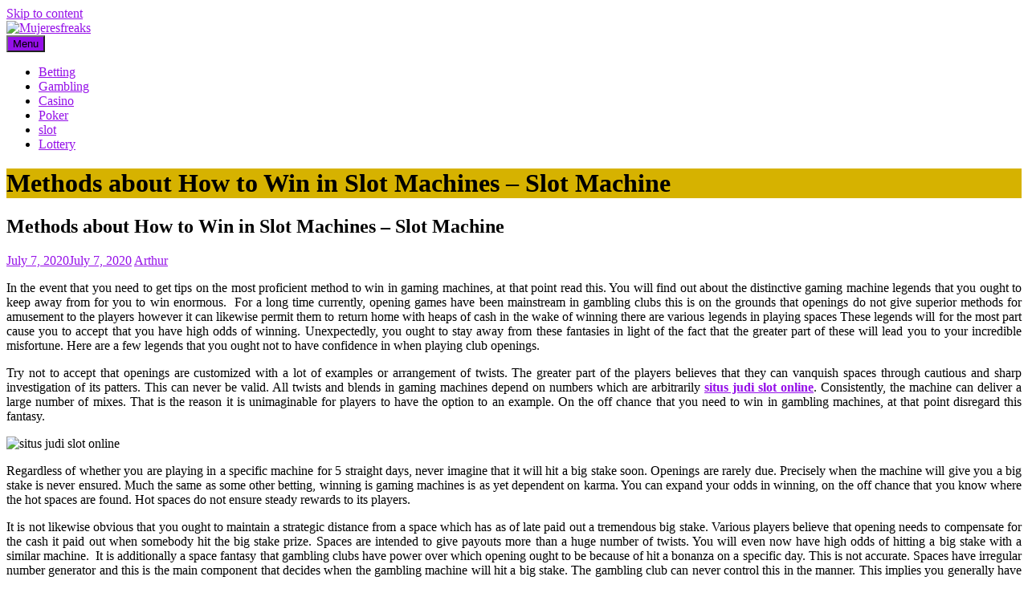

--- FILE ---
content_type: text/html; charset=UTF-8
request_url: https://www.mujeresfreaks.com/methods-about-how-to-win-in-slot-machines-slot-machine.htm
body_size: 9699
content:
<!doctype html>
<html lang="en-US">
<head>
	<meta charset="UTF-8">
	<meta name="viewport" content="width=device-width, initial-scale=1">
	<link rel="profile" href="https://gmpg.org/xfn/11">
	<meta name='robots' content='index, follow, max-image-preview:large, max-snippet:-1, max-video-preview:-1' />
	<style>img:is([sizes="auto" i], [sizes^="auto," i]) { contain-intrinsic-size: 3000px 1500px }</style>
	
	<!-- This site is optimized with the Yoast SEO plugin v26.8 - https://yoast.com/product/yoast-seo-wordpress/ -->
	<title>Methods about How to Win in Slot Machines - Slot Machine - Mujeresfreaks</title>
	<link rel="canonical" href="https://www.mujeresfreaks.com/methods-about-how-to-win-in-slot-machines-slot-machine.htm" />
	<meta property="og:locale" content="en_US" />
	<meta property="og:type" content="article" />
	<meta property="og:title" content="Methods about How to Win in Slot Machines - Slot Machine - Mujeresfreaks" />
	<meta property="og:description" content="In the event that you need to get tips on the most proficient method to win in gaming machines, at that point read this. You will find out about the distinctive gaming machine legends that you ought to keep away Read More" />
	<meta property="og:url" content="https://www.mujeresfreaks.com/methods-about-how-to-win-in-slot-machines-slot-machine.htm" />
	<meta property="og:site_name" content="Mujeresfreaks" />
	<meta property="article:published_time" content="2020-07-07T07:50:22+00:00" />
	<meta property="article:modified_time" content="2020-07-07T09:10:17+00:00" />
	<meta property="og:image" content="https://www.mujeresfreaks.com/wp-content/uploads/2020/07/Slots_800.jpg" />
	<meta name="author" content="Arthur" />
	<meta name="twitter:card" content="summary_large_image" />
	<meta name="twitter:label1" content="Written by" />
	<meta name="twitter:data1" content="Arthur" />
	<meta name="twitter:label2" content="Est. reading time" />
	<meta name="twitter:data2" content="3 minutes" />
	<script type="application/ld+json" class="yoast-schema-graph">{"@context":"https://schema.org","@graph":[{"@type":"Article","@id":"https://www.mujeresfreaks.com/methods-about-how-to-win-in-slot-machines-slot-machine.htm#article","isPartOf":{"@id":"https://www.mujeresfreaks.com/methods-about-how-to-win-in-slot-machines-slot-machine.htm"},"author":{"name":"Arthur","@id":"https://www.mujeresfreaks.com/#/schema/person/63d41a10d5914707d8b7519ef174f511"},"headline":"Methods about How to Win in Slot Machines &#8211; Slot Machine","datePublished":"2020-07-07T07:50:22+00:00","dateModified":"2020-07-07T09:10:17+00:00","mainEntityOfPage":{"@id":"https://www.mujeresfreaks.com/methods-about-how-to-win-in-slot-machines-slot-machine.htm"},"wordCount":519,"publisher":{"@id":"https://www.mujeresfreaks.com/#organization"},"image":{"@id":"https://www.mujeresfreaks.com/methods-about-how-to-win-in-slot-machines-slot-machine.htm#primaryimage"},"thumbnailUrl":"https://www.mujeresfreaks.com/wp-content/uploads/2020/07/Slots_800.jpg","articleSection":["Gambling"],"inLanguage":"en-US"},{"@type":"WebPage","@id":"https://www.mujeresfreaks.com/methods-about-how-to-win-in-slot-machines-slot-machine.htm","url":"https://www.mujeresfreaks.com/methods-about-how-to-win-in-slot-machines-slot-machine.htm","name":"Methods about How to Win in Slot Machines - Slot Machine - Mujeresfreaks","isPartOf":{"@id":"https://www.mujeresfreaks.com/#website"},"primaryImageOfPage":{"@id":"https://www.mujeresfreaks.com/methods-about-how-to-win-in-slot-machines-slot-machine.htm#primaryimage"},"image":{"@id":"https://www.mujeresfreaks.com/methods-about-how-to-win-in-slot-machines-slot-machine.htm#primaryimage"},"thumbnailUrl":"https://www.mujeresfreaks.com/wp-content/uploads/2020/07/Slots_800.jpg","datePublished":"2020-07-07T07:50:22+00:00","dateModified":"2020-07-07T09:10:17+00:00","breadcrumb":{"@id":"https://www.mujeresfreaks.com/methods-about-how-to-win-in-slot-machines-slot-machine.htm#breadcrumb"},"inLanguage":"en-US","potentialAction":[{"@type":"ReadAction","target":["https://www.mujeresfreaks.com/methods-about-how-to-win-in-slot-machines-slot-machine.htm"]}]},{"@type":"ImageObject","inLanguage":"en-US","@id":"https://www.mujeresfreaks.com/methods-about-how-to-win-in-slot-machines-slot-machine.htm#primaryimage","url":"https://www.mujeresfreaks.com/wp-content/uploads/2020/07/Slots_800.jpg","contentUrl":"https://www.mujeresfreaks.com/wp-content/uploads/2020/07/Slots_800.jpg","width":800,"height":600,"caption":"situs judi slot online"},{"@type":"BreadcrumbList","@id":"https://www.mujeresfreaks.com/methods-about-how-to-win-in-slot-machines-slot-machine.htm#breadcrumb","itemListElement":[{"@type":"ListItem","position":1,"name":"Home","item":"https://www.mujeresfreaks.com/"},{"@type":"ListItem","position":2,"name":"Methods about How to Win in Slot Machines &#8211; Slot Machine"}]},{"@type":"WebSite","@id":"https://www.mujeresfreaks.com/#website","url":"https://www.mujeresfreaks.com/","name":"Mujeresfreaks","description":"","publisher":{"@id":"https://www.mujeresfreaks.com/#organization"},"potentialAction":[{"@type":"SearchAction","target":{"@type":"EntryPoint","urlTemplate":"https://www.mujeresfreaks.com/?s={search_term_string}"},"query-input":{"@type":"PropertyValueSpecification","valueRequired":true,"valueName":"search_term_string"}}],"inLanguage":"en-US"},{"@type":"Organization","@id":"https://www.mujeresfreaks.com/#organization","name":"Mujeresfreaks","url":"https://www.mujeresfreaks.com/","logo":{"@type":"ImageObject","inLanguage":"en-US","@id":"https://www.mujeresfreaks.com/#/schema/logo/image/","url":"https://www.mujeresfreaks.com/wp-content/uploads/2019/10/logo.png","contentUrl":"https://www.mujeresfreaks.com/wp-content/uploads/2019/10/logo.png","width":359,"height":82,"caption":"Mujeresfreaks"},"image":{"@id":"https://www.mujeresfreaks.com/#/schema/logo/image/"}},{"@type":"Person","@id":"https://www.mujeresfreaks.com/#/schema/person/63d41a10d5914707d8b7519ef174f511","name":"Arthur","image":{"@type":"ImageObject","inLanguage":"en-US","@id":"https://www.mujeresfreaks.com/#/schema/person/image/","url":"https://secure.gravatar.com/avatar/ea6514a4aa3a7d17f3d65eaec0595200ae5aa4f5fec6ac298c8dec5a67e571b8?s=96&d=mm&r=g","contentUrl":"https://secure.gravatar.com/avatar/ea6514a4aa3a7d17f3d65eaec0595200ae5aa4f5fec6ac298c8dec5a67e571b8?s=96&d=mm&r=g","caption":"Arthur"},"url":"https://www.mujeresfreaks.com/author/admin"}]}</script>
	<!-- / Yoast SEO plugin. -->


<link rel='dns-prefetch' href='//fonts.googleapis.com' />
<link rel="alternate" type="application/rss+xml" title="Mujeresfreaks &raquo; Feed" href="https://www.mujeresfreaks.com/feed" />
<link rel="alternate" type="application/rss+xml" title="Mujeresfreaks &raquo; Comments Feed" href="https://www.mujeresfreaks.com/comments/feed" />
<link rel="alternate" type="application/rss+xml" title="Mujeresfreaks &raquo; Methods about How to Win in Slot Machines &#8211; Slot Machine Comments Feed" href="https://www.mujeresfreaks.com/methods-about-how-to-win-in-slot-machines-slot-machine.htm/feed" />
<script type="text/javascript">
/* <![CDATA[ */
window._wpemojiSettings = {"baseUrl":"https:\/\/s.w.org\/images\/core\/emoji\/16.0.1\/72x72\/","ext":".png","svgUrl":"https:\/\/s.w.org\/images\/core\/emoji\/16.0.1\/svg\/","svgExt":".svg","source":{"concatemoji":"https:\/\/www.mujeresfreaks.com\/wp-includes\/js\/wp-emoji-release.min.js?ver=6.8.3"}};
/*! This file is auto-generated */
!function(s,n){var o,i,e;function c(e){try{var t={supportTests:e,timestamp:(new Date).valueOf()};sessionStorage.setItem(o,JSON.stringify(t))}catch(e){}}function p(e,t,n){e.clearRect(0,0,e.canvas.width,e.canvas.height),e.fillText(t,0,0);var t=new Uint32Array(e.getImageData(0,0,e.canvas.width,e.canvas.height).data),a=(e.clearRect(0,0,e.canvas.width,e.canvas.height),e.fillText(n,0,0),new Uint32Array(e.getImageData(0,0,e.canvas.width,e.canvas.height).data));return t.every(function(e,t){return e===a[t]})}function u(e,t){e.clearRect(0,0,e.canvas.width,e.canvas.height),e.fillText(t,0,0);for(var n=e.getImageData(16,16,1,1),a=0;a<n.data.length;a++)if(0!==n.data[a])return!1;return!0}function f(e,t,n,a){switch(t){case"flag":return n(e,"\ud83c\udff3\ufe0f\u200d\u26a7\ufe0f","\ud83c\udff3\ufe0f\u200b\u26a7\ufe0f")?!1:!n(e,"\ud83c\udde8\ud83c\uddf6","\ud83c\udde8\u200b\ud83c\uddf6")&&!n(e,"\ud83c\udff4\udb40\udc67\udb40\udc62\udb40\udc65\udb40\udc6e\udb40\udc67\udb40\udc7f","\ud83c\udff4\u200b\udb40\udc67\u200b\udb40\udc62\u200b\udb40\udc65\u200b\udb40\udc6e\u200b\udb40\udc67\u200b\udb40\udc7f");case"emoji":return!a(e,"\ud83e\udedf")}return!1}function g(e,t,n,a){var r="undefined"!=typeof WorkerGlobalScope&&self instanceof WorkerGlobalScope?new OffscreenCanvas(300,150):s.createElement("canvas"),o=r.getContext("2d",{willReadFrequently:!0}),i=(o.textBaseline="top",o.font="600 32px Arial",{});return e.forEach(function(e){i[e]=t(o,e,n,a)}),i}function t(e){var t=s.createElement("script");t.src=e,t.defer=!0,s.head.appendChild(t)}"undefined"!=typeof Promise&&(o="wpEmojiSettingsSupports",i=["flag","emoji"],n.supports={everything:!0,everythingExceptFlag:!0},e=new Promise(function(e){s.addEventListener("DOMContentLoaded",e,{once:!0})}),new Promise(function(t){var n=function(){try{var e=JSON.parse(sessionStorage.getItem(o));if("object"==typeof e&&"number"==typeof e.timestamp&&(new Date).valueOf()<e.timestamp+604800&&"object"==typeof e.supportTests)return e.supportTests}catch(e){}return null}();if(!n){if("undefined"!=typeof Worker&&"undefined"!=typeof OffscreenCanvas&&"undefined"!=typeof URL&&URL.createObjectURL&&"undefined"!=typeof Blob)try{var e="postMessage("+g.toString()+"("+[JSON.stringify(i),f.toString(),p.toString(),u.toString()].join(",")+"));",a=new Blob([e],{type:"text/javascript"}),r=new Worker(URL.createObjectURL(a),{name:"wpTestEmojiSupports"});return void(r.onmessage=function(e){c(n=e.data),r.terminate(),t(n)})}catch(e){}c(n=g(i,f,p,u))}t(n)}).then(function(e){for(var t in e)n.supports[t]=e[t],n.supports.everything=n.supports.everything&&n.supports[t],"flag"!==t&&(n.supports.everythingExceptFlag=n.supports.everythingExceptFlag&&n.supports[t]);n.supports.everythingExceptFlag=n.supports.everythingExceptFlag&&!n.supports.flag,n.DOMReady=!1,n.readyCallback=function(){n.DOMReady=!0}}).then(function(){return e}).then(function(){var e;n.supports.everything||(n.readyCallback(),(e=n.source||{}).concatemoji?t(e.concatemoji):e.wpemoji&&e.twemoji&&(t(e.twemoji),t(e.wpemoji)))}))}((window,document),window._wpemojiSettings);
/* ]]> */
</script>

<style id='wp-emoji-styles-inline-css' type='text/css'>

	img.wp-smiley, img.emoji {
		display: inline !important;
		border: none !important;
		box-shadow: none !important;
		height: 1em !important;
		width: 1em !important;
		margin: 0 0.07em !important;
		vertical-align: -0.1em !important;
		background: none !important;
		padding: 0 !important;
	}
</style>
<link rel='stylesheet' id='wp-block-library-css' href='https://www.mujeresfreaks.com/wp-includes/css/dist/block-library/style.min.css?ver=6.8.3' type='text/css' media='all' />
<style id='classic-theme-styles-inline-css' type='text/css'>
/*! This file is auto-generated */
.wp-block-button__link{color:#fff;background-color:#32373c;border-radius:9999px;box-shadow:none;text-decoration:none;padding:calc(.667em + 2px) calc(1.333em + 2px);font-size:1.125em}.wp-block-file__button{background:#32373c;color:#fff;text-decoration:none}
</style>
<style id='global-styles-inline-css' type='text/css'>
:root{--wp--preset--aspect-ratio--square: 1;--wp--preset--aspect-ratio--4-3: 4/3;--wp--preset--aspect-ratio--3-4: 3/4;--wp--preset--aspect-ratio--3-2: 3/2;--wp--preset--aspect-ratio--2-3: 2/3;--wp--preset--aspect-ratio--16-9: 16/9;--wp--preset--aspect-ratio--9-16: 9/16;--wp--preset--color--black: #000000;--wp--preset--color--cyan-bluish-gray: #abb8c3;--wp--preset--color--white: #ffffff;--wp--preset--color--pale-pink: #f78da7;--wp--preset--color--vivid-red: #cf2e2e;--wp--preset--color--luminous-vivid-orange: #ff6900;--wp--preset--color--luminous-vivid-amber: #fcb900;--wp--preset--color--light-green-cyan: #7bdcb5;--wp--preset--color--vivid-green-cyan: #00d084;--wp--preset--color--pale-cyan-blue: #8ed1fc;--wp--preset--color--vivid-cyan-blue: #0693e3;--wp--preset--color--vivid-purple: #9b51e0;--wp--preset--gradient--vivid-cyan-blue-to-vivid-purple: linear-gradient(135deg,rgba(6,147,227,1) 0%,rgb(155,81,224) 100%);--wp--preset--gradient--light-green-cyan-to-vivid-green-cyan: linear-gradient(135deg,rgb(122,220,180) 0%,rgb(0,208,130) 100%);--wp--preset--gradient--luminous-vivid-amber-to-luminous-vivid-orange: linear-gradient(135deg,rgba(252,185,0,1) 0%,rgba(255,105,0,1) 100%);--wp--preset--gradient--luminous-vivid-orange-to-vivid-red: linear-gradient(135deg,rgba(255,105,0,1) 0%,rgb(207,46,46) 100%);--wp--preset--gradient--very-light-gray-to-cyan-bluish-gray: linear-gradient(135deg,rgb(238,238,238) 0%,rgb(169,184,195) 100%);--wp--preset--gradient--cool-to-warm-spectrum: linear-gradient(135deg,rgb(74,234,220) 0%,rgb(151,120,209) 20%,rgb(207,42,186) 40%,rgb(238,44,130) 60%,rgb(251,105,98) 80%,rgb(254,248,76) 100%);--wp--preset--gradient--blush-light-purple: linear-gradient(135deg,rgb(255,206,236) 0%,rgb(152,150,240) 100%);--wp--preset--gradient--blush-bordeaux: linear-gradient(135deg,rgb(254,205,165) 0%,rgb(254,45,45) 50%,rgb(107,0,62) 100%);--wp--preset--gradient--luminous-dusk: linear-gradient(135deg,rgb(255,203,112) 0%,rgb(199,81,192) 50%,rgb(65,88,208) 100%);--wp--preset--gradient--pale-ocean: linear-gradient(135deg,rgb(255,245,203) 0%,rgb(182,227,212) 50%,rgb(51,167,181) 100%);--wp--preset--gradient--electric-grass: linear-gradient(135deg,rgb(202,248,128) 0%,rgb(113,206,126) 100%);--wp--preset--gradient--midnight: linear-gradient(135deg,rgb(2,3,129) 0%,rgb(40,116,252) 100%);--wp--preset--font-size--small: 13px;--wp--preset--font-size--medium: 20px;--wp--preset--font-size--large: 36px;--wp--preset--font-size--x-large: 42px;--wp--preset--spacing--20: 0.44rem;--wp--preset--spacing--30: 0.67rem;--wp--preset--spacing--40: 1rem;--wp--preset--spacing--50: 1.5rem;--wp--preset--spacing--60: 2.25rem;--wp--preset--spacing--70: 3.38rem;--wp--preset--spacing--80: 5.06rem;--wp--preset--shadow--natural: 6px 6px 9px rgba(0, 0, 0, 0.2);--wp--preset--shadow--deep: 12px 12px 50px rgba(0, 0, 0, 0.4);--wp--preset--shadow--sharp: 6px 6px 0px rgba(0, 0, 0, 0.2);--wp--preset--shadow--outlined: 6px 6px 0px -3px rgba(255, 255, 255, 1), 6px 6px rgba(0, 0, 0, 1);--wp--preset--shadow--crisp: 6px 6px 0px rgba(0, 0, 0, 1);}:where(.is-layout-flex){gap: 0.5em;}:where(.is-layout-grid){gap: 0.5em;}body .is-layout-flex{display: flex;}.is-layout-flex{flex-wrap: wrap;align-items: center;}.is-layout-flex > :is(*, div){margin: 0;}body .is-layout-grid{display: grid;}.is-layout-grid > :is(*, div){margin: 0;}:where(.wp-block-columns.is-layout-flex){gap: 2em;}:where(.wp-block-columns.is-layout-grid){gap: 2em;}:where(.wp-block-post-template.is-layout-flex){gap: 1.25em;}:where(.wp-block-post-template.is-layout-grid){gap: 1.25em;}.has-black-color{color: var(--wp--preset--color--black) !important;}.has-cyan-bluish-gray-color{color: var(--wp--preset--color--cyan-bluish-gray) !important;}.has-white-color{color: var(--wp--preset--color--white) !important;}.has-pale-pink-color{color: var(--wp--preset--color--pale-pink) !important;}.has-vivid-red-color{color: var(--wp--preset--color--vivid-red) !important;}.has-luminous-vivid-orange-color{color: var(--wp--preset--color--luminous-vivid-orange) !important;}.has-luminous-vivid-amber-color{color: var(--wp--preset--color--luminous-vivid-amber) !important;}.has-light-green-cyan-color{color: var(--wp--preset--color--light-green-cyan) !important;}.has-vivid-green-cyan-color{color: var(--wp--preset--color--vivid-green-cyan) !important;}.has-pale-cyan-blue-color{color: var(--wp--preset--color--pale-cyan-blue) !important;}.has-vivid-cyan-blue-color{color: var(--wp--preset--color--vivid-cyan-blue) !important;}.has-vivid-purple-color{color: var(--wp--preset--color--vivid-purple) !important;}.has-black-background-color{background-color: var(--wp--preset--color--black) !important;}.has-cyan-bluish-gray-background-color{background-color: var(--wp--preset--color--cyan-bluish-gray) !important;}.has-white-background-color{background-color: var(--wp--preset--color--white) !important;}.has-pale-pink-background-color{background-color: var(--wp--preset--color--pale-pink) !important;}.has-vivid-red-background-color{background-color: var(--wp--preset--color--vivid-red) !important;}.has-luminous-vivid-orange-background-color{background-color: var(--wp--preset--color--luminous-vivid-orange) !important;}.has-luminous-vivid-amber-background-color{background-color: var(--wp--preset--color--luminous-vivid-amber) !important;}.has-light-green-cyan-background-color{background-color: var(--wp--preset--color--light-green-cyan) !important;}.has-vivid-green-cyan-background-color{background-color: var(--wp--preset--color--vivid-green-cyan) !important;}.has-pale-cyan-blue-background-color{background-color: var(--wp--preset--color--pale-cyan-blue) !important;}.has-vivid-cyan-blue-background-color{background-color: var(--wp--preset--color--vivid-cyan-blue) !important;}.has-vivid-purple-background-color{background-color: var(--wp--preset--color--vivid-purple) !important;}.has-black-border-color{border-color: var(--wp--preset--color--black) !important;}.has-cyan-bluish-gray-border-color{border-color: var(--wp--preset--color--cyan-bluish-gray) !important;}.has-white-border-color{border-color: var(--wp--preset--color--white) !important;}.has-pale-pink-border-color{border-color: var(--wp--preset--color--pale-pink) !important;}.has-vivid-red-border-color{border-color: var(--wp--preset--color--vivid-red) !important;}.has-luminous-vivid-orange-border-color{border-color: var(--wp--preset--color--luminous-vivid-orange) !important;}.has-luminous-vivid-amber-border-color{border-color: var(--wp--preset--color--luminous-vivid-amber) !important;}.has-light-green-cyan-border-color{border-color: var(--wp--preset--color--light-green-cyan) !important;}.has-vivid-green-cyan-border-color{border-color: var(--wp--preset--color--vivid-green-cyan) !important;}.has-pale-cyan-blue-border-color{border-color: var(--wp--preset--color--pale-cyan-blue) !important;}.has-vivid-cyan-blue-border-color{border-color: var(--wp--preset--color--vivid-cyan-blue) !important;}.has-vivid-purple-border-color{border-color: var(--wp--preset--color--vivid-purple) !important;}.has-vivid-cyan-blue-to-vivid-purple-gradient-background{background: var(--wp--preset--gradient--vivid-cyan-blue-to-vivid-purple) !important;}.has-light-green-cyan-to-vivid-green-cyan-gradient-background{background: var(--wp--preset--gradient--light-green-cyan-to-vivid-green-cyan) !important;}.has-luminous-vivid-amber-to-luminous-vivid-orange-gradient-background{background: var(--wp--preset--gradient--luminous-vivid-amber-to-luminous-vivid-orange) !important;}.has-luminous-vivid-orange-to-vivid-red-gradient-background{background: var(--wp--preset--gradient--luminous-vivid-orange-to-vivid-red) !important;}.has-very-light-gray-to-cyan-bluish-gray-gradient-background{background: var(--wp--preset--gradient--very-light-gray-to-cyan-bluish-gray) !important;}.has-cool-to-warm-spectrum-gradient-background{background: var(--wp--preset--gradient--cool-to-warm-spectrum) !important;}.has-blush-light-purple-gradient-background{background: var(--wp--preset--gradient--blush-light-purple) !important;}.has-blush-bordeaux-gradient-background{background: var(--wp--preset--gradient--blush-bordeaux) !important;}.has-luminous-dusk-gradient-background{background: var(--wp--preset--gradient--luminous-dusk) !important;}.has-pale-ocean-gradient-background{background: var(--wp--preset--gradient--pale-ocean) !important;}.has-electric-grass-gradient-background{background: var(--wp--preset--gradient--electric-grass) !important;}.has-midnight-gradient-background{background: var(--wp--preset--gradient--midnight) !important;}.has-small-font-size{font-size: var(--wp--preset--font-size--small) !important;}.has-medium-font-size{font-size: var(--wp--preset--font-size--medium) !important;}.has-large-font-size{font-size: var(--wp--preset--font-size--large) !important;}.has-x-large-font-size{font-size: var(--wp--preset--font-size--x-large) !important;}
:where(.wp-block-post-template.is-layout-flex){gap: 1.25em;}:where(.wp-block-post-template.is-layout-grid){gap: 1.25em;}
:where(.wp-block-columns.is-layout-flex){gap: 2em;}:where(.wp-block-columns.is-layout-grid){gap: 2em;}
:root :where(.wp-block-pullquote){font-size: 1.5em;line-height: 1.6;}
</style>
<link rel='stylesheet' id='best-hotel-google-fonts-css' href='https://fonts.googleapis.com/css?family=Roboto+Condensed%3A300%2C400%2C400i%2C700%2C700i%7CRoboto%3A300%2C300i%2C400%2C400i%2C500%2C500i%2C700&#038;subset=latin%2Clatin-ext&#038;ver=1.0.3' type='text/css' media='all' />
<link rel='stylesheet' id='best-hotel-font-awesome-css' href='https://www.mujeresfreaks.com/wp-content/themes/best-hotel/third-party/font-awesome/css/all.min.css?ver=5.9.0' type='text/css' media='all' />
<link rel='stylesheet' id='best-hotel-style-css' href='https://www.mujeresfreaks.com/wp-content/themes/best-hotel/style.css?ver=1.0.3' type='text/css' media='all' />
<script type="text/javascript" src="https://www.mujeresfreaks.com/wp-includes/js/jquery/jquery.min.js?ver=3.7.1" id="jquery-core-js"></script>
<script type="text/javascript" src="https://www.mujeresfreaks.com/wp-includes/js/jquery/jquery-migrate.min.js?ver=3.4.1" id="jquery-migrate-js"></script>
<link rel="https://api.w.org/" href="https://www.mujeresfreaks.com/wp-json/" /><link rel="alternate" title="JSON" type="application/json" href="https://www.mujeresfreaks.com/wp-json/wp/v2/posts/2850" /><link rel="EditURI" type="application/rsd+xml" title="RSD" href="https://www.mujeresfreaks.com/xmlrpc.php?rsd" />
<meta name="generator" content="WordPress 6.8.3" />
<link rel='shortlink' href='https://www.mujeresfreaks.com/?p=2850' />
<link rel="alternate" title="oEmbed (JSON)" type="application/json+oembed" href="https://www.mujeresfreaks.com/wp-json/oembed/1.0/embed?url=https%3A%2F%2Fwww.mujeresfreaks.com%2Fmethods-about-how-to-win-in-slot-machines-slot-machine.htm" />
<link rel="alternate" title="oEmbed (XML)" type="text/xml+oembed" href="https://www.mujeresfreaks.com/wp-json/oembed/1.0/embed?url=https%3A%2F%2Fwww.mujeresfreaks.com%2Fmethods-about-how-to-win-in-slot-machines-slot-machine.htm&#038;format=xml" />
<link rel="pingback" href="https://www.mujeresfreaks.com/xmlrpc.php"><style type="text/css">
					button, 
					.button, 
					input[type="button"], 
					input[type="reset"], 
					input[type="submit"],
					.comment-reply-link,
					.branding-button,
					.read-more-btn,
					.slick-arrow,
					#secondary form input[type="submit"],
					#secondary .widget .widget-title:after,
					.scrollup {background:#9510e8}

					a,
					.main-navigation ul li a:hover,
					.main-navigation ul li.menu-item-has-children ul.sub-menu li a:hover,
					#footer-navigation ul li a:hover,
					#footer-widgets ul li:hover a,
					#footer-widgets ul li:hover,
					#footer-widgets ul li:hover:before {color:#9510e8}
</style><style type="text/css">
					button, 
					.button, 
					input[type="button"], 
					input[type="reset"], 
					input[type="submit"],
					.comment-reply-link,
					.branding-button,
					.read-more-btn,
					.slick-arrow,
					#secondary form input[type="submit"],
					#secondary .widget .widget-title:after,
					.scrollup {background:#9510e8}

					a,
					.main-navigation ul li a:hover,
					.main-navigation ul li.menu-item-has-children ul.sub-menu li a:hover,
					#footer-navigation ul li a:hover,
					#footer-widgets ul li:hover a,
					#footer-widgets ul li:hover,
					#footer-widgets ul li:hover:before {color:#9510e8}
#custom-header{background:#d6b200}
#footer-widgets .widget-title{color:#d6b200}
</style><link rel="icon" href="https://www.mujeresfreaks.com/wp-content/uploads/2025/08/Mujeresfreaks-08-18-2025_10_06_AM.png" sizes="32x32" />
<link rel="icon" href="https://www.mujeresfreaks.com/wp-content/uploads/2025/08/Mujeresfreaks-08-18-2025_10_06_AM.png" sizes="192x192" />
<link rel="apple-touch-icon" href="https://www.mujeresfreaks.com/wp-content/uploads/2025/08/Mujeresfreaks-08-18-2025_10_06_AM.png" />
<meta name="msapplication-TileImage" content="https://www.mujeresfreaks.com/wp-content/uploads/2025/08/Mujeresfreaks-08-18-2025_10_06_AM.png" />
		<style type="text/css" id="wp-custom-css">
			.site-branding .custom-logo-link {
    max-width: 300px;
    display: block;
}

*:focus {
    outline: none !important;
}			</style>
		</head>

<body data-rsssl=1 class="wp-singular post-template-default single single-post postid-2850 single-format-standard wp-custom-logo wp-theme-best-hotel">
<div id="page" class="site">
	<a class="skip-link screen-reader-text" href="#content">Skip to content</a>

	
	<header id="masthead" class="site-header">
		<div class="container">
			<div class="head-wrap">
				<div class="site-branding">
					<a href="https://www.mujeresfreaks.com/" class="custom-logo-link" rel="home"><img width="359" height="82" src="https://www.mujeresfreaks.com/wp-content/uploads/2019/10/logo.png" class="custom-logo" alt="Mujeresfreaks" decoding="async" srcset="https://www.mujeresfreaks.com/wp-content/uploads/2019/10/logo.png 359w, https://www.mujeresfreaks.com/wp-content/uploads/2019/10/logo-300x69.png 300w" sizes="(max-width: 359px) 100vw, 359px" /></a>
					
					
									</div><!-- .site-branding -->

				<div class="navigation-wrap">
					<button class="menu-toggle" aria-controls="main-navigation" aria-expanded="false" type="button">
						<span aria-hidden="true">Menu</span>
						<span class="ticon" aria-hidden="true"></span>
					</button>

					<nav id="main-navigation" class="site-navigation primary-navigation" role="navigation">
						<ul id="primary-menu" class="primary-menu menu"><li id="menu-item-52" class="menu-item menu-item-type-taxonomy menu-item-object-category menu-item-52"><a href="https://www.mujeresfreaks.com/category/betting">Betting</a></li>
<li id="menu-item-53" class="menu-item menu-item-type-taxonomy menu-item-object-category current-post-ancestor current-menu-parent current-post-parent menu-item-53"><a href="https://www.mujeresfreaks.com/category/gambling">Gambling</a></li>
<li id="menu-item-54" class="menu-item menu-item-type-taxonomy menu-item-object-category menu-item-54"><a href="https://www.mujeresfreaks.com/category/casino">Casino</a></li>
<li id="menu-item-55" class="menu-item menu-item-type-taxonomy menu-item-object-category menu-item-55"><a href="https://www.mujeresfreaks.com/category/poker">Poker</a></li>
<li id="menu-item-11636" class="menu-item menu-item-type-taxonomy menu-item-object-category menu-item-11636"><a href="https://www.mujeresfreaks.com/category/slot">slot</a></li>
<li id="menu-item-11637" class="menu-item menu-item-type-taxonomy menu-item-object-category menu-item-11637"><a href="https://www.mujeresfreaks.com/category/lottery">Lottery</a></li>
</ul>					</nav><!-- .site-navigation -->

														</div>
			</div>
		</div> <!-- .container -->

	</header><!-- #masthead -->

	
		<div id="custom-header" style="background-image:url(https://www.mujeresfreaks.com/wp-content/uploads/2019/10/cropped-jack2.jpg)" class="">
							<div class="container"><h1 class="page-title">Methods about How to Win in Slot Machines &#8211; Slot Machine</h1></div>
					</div><!-- #custom-header -->

		
	
	<div id="content" class="site-content">

		
			<div class="container">

			<div class="inner-wrapper">

		
	<div id="primary" class="content-area">
		<main id="main" class="site-main">

		
<article id="post-2850" class="post-2850 post type-post status-publish format-standard hentry category-gambling">
	<header class="entry-header">
		<h1 class="entry-title">Methods about How to Win in Slot Machines &#8211; Slot Machine</h1>			<div class="entry-meta">
				<span class="posted-on"><a href="https://www.mujeresfreaks.com/methods-about-how-to-win-in-slot-machines-slot-machine.htm" rel="bookmark"><time class="entry-date published" datetime="2020-07-07T07:50:22+00:00">July 7, 2020</time><time class="updated" datetime="2020-07-07T09:10:17+00:00">July 7, 2020</time></a></span><span class="byline"> <span class="author vcard"><a class="url fn n" href="https://www.mujeresfreaks.com/author/admin">Arthur</a></span></span>			</div><!-- .entry-meta -->
			</header><!-- .entry-header -->

	
	<div class="entry-content">
		<p style="text-align: justify;">In the event that you need to get tips on the most proficient method to win in gaming machines, at that point read this. You will find out about the distinctive gaming machine legends that you ought to keep away from for you to win enormous.  For a long time currently, opening games have been mainstream in gambling clubs this is on the grounds that openings do not give superior methods for amusement to the players however it can likewise permit them to return home with heaps of cash in the wake of winning there are various legends in playing spaces These legends will for the most part cause you to accept that you have high odds of winning. Unexpectedly, you ought to stay away from these fantasies in light of the fact that the greater part of these will lead you to your incredible misfortune. Here are a few legends that you ought not to have confidence in when playing club openings.</p>
<p style="text-align: justify;">Try not to accept that openings are customized with a lot of examples or arrangement of twists. The greater part of the players believes that they can vanquish spaces through cautious and sharp investigation of its patters. This can never be valid. All twists and blends in gaming machines depend on numbers which are arbitrarily <a href="https://play303mantap.net/"><strong>situs judi slot online</strong></a>. Consistently, the machine can deliver a large number of mixes. That is the reason it is unimaginable for players to have the option to an example. On the off chance that you need to win in gambling machines, at that point disregard this fantasy.</p>
<p><img fetchpriority="high" decoding="async" class="aligncenter  wp-image-2853" src="https://www.mujeresfreaks.com/wp-content/uploads/2020/07/Slots_800.jpg" alt="situs judi slot online" width="511" height="383" srcset="https://www.mujeresfreaks.com/wp-content/uploads/2020/07/Slots_800.jpg 800w, https://www.mujeresfreaks.com/wp-content/uploads/2020/07/Slots_800-300x225.jpg 300w, https://www.mujeresfreaks.com/wp-content/uploads/2020/07/Slots_800-768x576.jpg 768w" sizes="(max-width: 511px) 100vw, 511px" /></p>
<p style="text-align: justify;">Regardless of whether you are playing in a specific machine for 5 straight days, never imagine that it will hit a big stake soon. Openings are rarely due. Precisely when the machine will give you a big stake is never ensured. Much the same as some other betting, winning is gaming machines is as yet dependent on karma. You can expand your odds in winning, on the off chance that you know where the hot spaces are found. Hot spaces do not ensure steady rewards to its players.</p>
<p style="text-align: justify;">It is not likewise obvious that you ought to maintain a strategic distance from a space which has as of late paid out a tremendous big stake. Various players believe that opening needs to compensate for the cash it paid out when somebody hit the big stake prize. Spaces are intended to give payouts more than a huge number of twists. You will even now have high odds of hitting a big stake with a similar machine.  It is additionally a space fantasy that gambling clubs have power over which opening ought to be because of hit a bonanza on a specific day. This is not accurate. Spaces have irregular number generator and this is the main component that decides when the gambling machine will hit a big stake. The gambling club can never control this in the manner. This implies you generally have high opportunities to win in gaming machines inside the gambling clubs.</p>
	</div><!-- .entry-content -->

	<footer class="entry-footer">
		<span class="cat-links"><a href="https://www.mujeresfreaks.com/category/gambling" rel="category tag">Gambling</a></span>	</footer><!-- .entry-footer -->
</article><!-- #post-2850 -->

	<nav class="navigation post-navigation" aria-label="Posts">
		<h2 class="screen-reader-text">Post navigation</h2>
		<div class="nav-links"><div class="nav-previous"><a href="https://www.mujeresfreaks.com/significant-tips-for-potential-ole777-online-betting-site.htm" rel="prev">Significant Tips for Potential Ole777 Online Betting Site</a></div><div class="nav-next"><a href="https://www.mujeresfreaks.com/get-pleasure-from-free-of-charge-online-slots-today.htm" rel="next">Get pleasure from free of charge Online Slots Today</a></div></div>
	</nav>
		</main><!-- #main -->
	</div><!-- #primary -->


<aside id="secondary" class="widget-area">
	<section id="search-2" class="widget widget_search"><h2 class="widget-title">Search</h2><form role="search" method="get" class="search-form" action="https://www.mujeresfreaks.com/">
				<label>
					<span class="screen-reader-text">Search for:</span>
					<input type="search" class="search-field" placeholder="Search &hellip;" value="" name="s" />
				</label>
				<input type="submit" class="search-submit" value="Search" />
			</form></section><section id="categories-2" class="widget widget_categories"><h2 class="widget-title">List Of Categories</h2>
			<ul>
					<li class="cat-item cat-item-14"><a href="https://www.mujeresfreaks.com/category/adult">Adult</a>
</li>
	<li class="cat-item cat-item-2"><a href="https://www.mujeresfreaks.com/category/betting">Betting</a>
</li>
	<li class="cat-item cat-item-5"><a href="https://www.mujeresfreaks.com/category/casino">Casino</a>
</li>
	<li class="cat-item cat-item-7"><a href="https://www.mujeresfreaks.com/category/casino-games">Casino Games</a>
</li>
	<li class="cat-item cat-item-8"><a href="https://www.mujeresfreaks.com/category/cryptocurrency">Cryptocurrency</a>
</li>
	<li class="cat-item cat-item-9"><a href="https://www.mujeresfreaks.com/category/ethereum">Ethereum</a>
</li>
	<li class="cat-item cat-item-3"><a href="https://www.mujeresfreaks.com/category/gambling">Gambling</a>
</li>
	<li class="cat-item cat-item-13"><a href="https://www.mujeresfreaks.com/category/lottery">Lottery</a>
</li>
	<li class="cat-item cat-item-4"><a href="https://www.mujeresfreaks.com/category/poker">Poker</a>
</li>
	<li class="cat-item cat-item-11"><a href="https://www.mujeresfreaks.com/category/slot">slot</a>
</li>
	<li class="cat-item cat-item-1"><a href="https://www.mujeresfreaks.com/category/uncategorized">Uncategorized</a>
</li>
	<li class="cat-item cat-item-10"><a href="https://www.mujeresfreaks.com/category/virtual-money">Virtual Money</a>
</li>
			</ul>

			</section>
		<section id="recent-posts-2" class="widget widget_recent_entries">
		<h2 class="widget-title">More News</h2>
		<ul>
											<li>
					<a href="https://www.mujeresfreaks.com/unlock-extraordinary-fortune-with-immersive-online-betting-adventures-confidently.htm">Unlock Extraordinary Fortune with Immersive Online Betting Adventures Confidently</a>
									</li>
											<li>
					<a href="https://www.mujeresfreaks.com/slot-reels-spark-excitement-joy-and-endless-entertaining-moments-online.htm">Slot Reels Spark Excitement, Joy, and Endless Entertaining Moments Online</a>
									</li>
											<li>
					<a href="https://www.mujeresfreaks.com/sparkle-with-riches-from-premier-online-betting-escapades.htm">Sparkle with Riches from Premier Online Betting Escapades</a>
									</li>
											<li>
					<a href="https://www.mujeresfreaks.com/dive-into-online-slot-games-full-of-excitement-and-surprises.htm">Dive into Online Slot Games Full of Excitement and Surprises</a>
									</li>
											<li>
					<a href="https://www.mujeresfreaks.com/big-jackpots-and-fun-filled-spins-await-in-online-slot-worlds.htm">Big Jackpots and Fun-Filled Spins Await in Online Slot Worlds</a>
									</li>
					</ul>

		</section><section id="text-2" class="widget widget_text">			<div class="textwidget"><p><img loading="lazy" decoding="async" class="aligncenter size-full wp-image-41" src="https://www.mujeresfreaks.com/wp-content/uploads/2019/10/vagass.jpg" alt="" width="430" height="647" srcset="https://www.mujeresfreaks.com/wp-content/uploads/2019/10/vagass.jpg 430w, https://www.mujeresfreaks.com/wp-content/uploads/2019/10/vagass-199x300.jpg 199w" sizes="auto, (max-width: 430px) 100vw, 430px" /></p>
</div>
		</section><section id="meta-2" class="widget widget_meta"><h2 class="widget-title">Meta</h2>
		<ul>
						<li><a rel="nofollow" href="https://www.mujeresfreaks.com/wp-login.php">Log in</a></li>
			<li><a href="https://www.mujeresfreaks.com/feed">Entries feed</a></li>
			<li><a href="https://www.mujeresfreaks.com/comments/feed">Comments feed</a></li>

			<li><a href="https://wordpress.org/">WordPress.org</a></li>
		</ul>

		</section></aside><!-- #secondary -->
			</div> <!-- .inner-wrapper -->
		</div> <!-- .container -->
		</div><!-- #content -->

	<footer id="colophon" class="site-footer">
		<div class="container">
						<div class="footer-up">
				<div class="footer-up-content">
											<div class="footer-logo">
							<a href="https://www.mujeresfreaks.com/" class="custom-logo-link" rel="home"><img width="359" height="82" src="https://www.mujeresfreaks.com/wp-content/uploads/2019/10/logo.png" class="custom-logo" alt="Mujeresfreaks" decoding="async" srcset="https://www.mujeresfreaks.com/wp-content/uploads/2019/10/logo.png 359w, https://www.mujeresfreaks.com/wp-content/uploads/2019/10/logo-300x69.png 300w" sizes="(max-width: 359px) 100vw, 359px" /></a>						</div>
					
									</div>
			</div>

			
					</div>

		<div class="footer-site-info">
			<div class="container">
													<div class="credits">
						Copyright &copy; All rights reserved.					</div><!-- .credits -->
											</div>
		</div>
	</footer><!-- #colophon -->
</div><!-- #page -->

<a href="#page" class="scrollup" id="btn-scrollup">&#8593;</a>
<script type="speculationrules">
{"prefetch":[{"source":"document","where":{"and":[{"href_matches":"\/*"},{"not":{"href_matches":["\/wp-*.php","\/wp-admin\/*","\/wp-content\/uploads\/*","\/wp-content\/*","\/wp-content\/plugins\/*","\/wp-content\/themes\/best-hotel\/*","\/*\\?(.+)"]}},{"not":{"selector_matches":"a[rel~=\"nofollow\"]"}},{"not":{"selector_matches":".no-prefetch, .no-prefetch a"}}]},"eagerness":"conservative"}]}
</script>
<script type="text/javascript" id="best-hotel-navigation-js-extra">
/* <![CDATA[ */
var bestHotelScreenReaderText = {"expandMain":"Open the main menu","collapseMain":"Close the main menu","expandChild":"expand submenu","collapseChild":"collapse submenu"};
/* ]]> */
</script>
<script type="text/javascript" src="https://www.mujeresfreaks.com/wp-content/themes/best-hotel/js/navigation.min.js?ver=1.0.3" id="best-hotel-navigation-js"></script>
<script type="text/javascript" src="https://www.mujeresfreaks.com/wp-content/themes/best-hotel/js/skip-link-focus-fix.min.js?ver=20130115" id="best-hotel-skip-link-focus-fix-js"></script>
<script type="text/javascript" src="https://www.mujeresfreaks.com/wp-content/themes/best-hotel/js/script.min.js?ver=1.0.3" id="best-hotel-custom-js"></script>

</body>
</html>


<!-- Page cached by LiteSpeed Cache 7.7 on 2026-01-20 20:37:40 -->